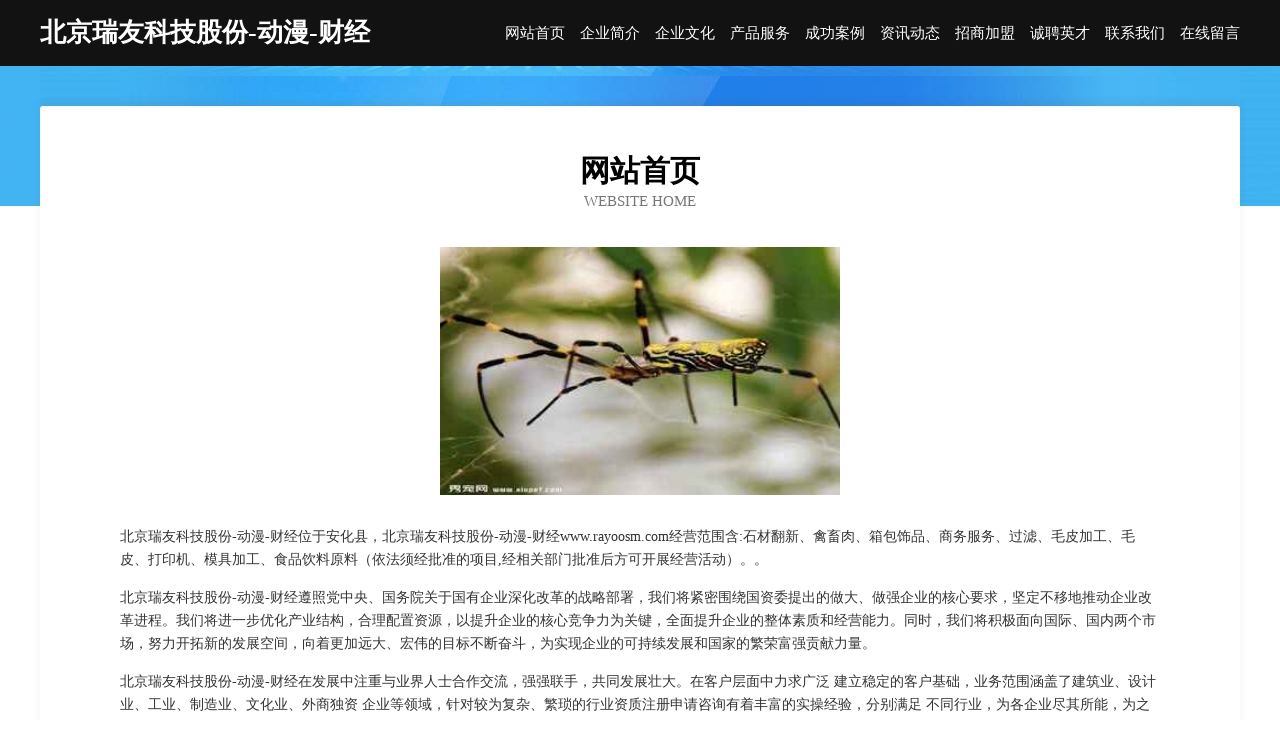

--- FILE ---
content_type: text/html
request_url: http://www.rayoosm.com/
body_size: 3960
content:
<!DOCTYPE html>
<html>
<head>
	<meta charset="utf-8" />
	<title>北京瑞友科技股份-动漫-财经</title>
	<meta name="keywords" content="北京瑞友科技股份-动漫-财经,www.rayoosm.com,毛皮服装" />
	<meta name="description" content="北京瑞友科技股份-动漫-财经www.rayoosm.com经营范围含:石材翻新、禽畜肉、箱包饰品、商务服务、过滤、毛皮加工、毛皮、打印机、模具加工、食品饮料原料（依法须经批准的项目,经相关部门批准后方可开展经营活动）。" />
	<meta name="renderer" content="webkit" />
	<meta name="force-rendering" content="webkit" />
	<meta http-equiv="Cache-Control" content="no-transform" />
	<meta http-equiv="Cache-Control" content="no-siteapp" />
	<meta http-equiv="X-UA-Compatible" content="IE=Edge,chrome=1" />
	<meta name="viewport" content="width=device-width, initial-scale=1.0, user-scalable=0, minimum-scale=1.0, maximum-scale=1.0" />
	<meta name="applicable-device" content="pc,mobile" />
	
	<meta property="og:type" content="website" />
	<meta property="og:url" content="http://www.rayoosm.com/" />
	<meta property="og:site_name" content="北京瑞友科技股份-动漫-财经" />
	<meta property="og:title" content="北京瑞友科技股份-动漫-财经" />
	<meta property="og:keywords" content="北京瑞友科技股份-动漫-财经,www.rayoosm.com,毛皮服装" />
	<meta property="og:description" content="北京瑞友科技股份-动漫-财经www.rayoosm.com经营范围含:石材翻新、禽畜肉、箱包饰品、商务服务、过滤、毛皮加工、毛皮、打印机、模具加工、食品饮料原料（依法须经批准的项目,经相关部门批准后方可开展经营活动）。" />
	<link rel="stylesheet" href="/public/css/css6.css" type="text/css" />
	
</head>
	<body>
		<div class="header">
			
			<div class="container">
				<div class="title-logo">北京瑞友科技股份-动漫-财经</div>
				<div class="navigation-box">
					<a href="http://www.rayoosm.com/index.html">网站首页</a>
					<a href="http://www.rayoosm.com/about.html">企业简介</a>
					<a href="http://www.rayoosm.com/culture.html">企业文化</a>
					<a href="http://www.rayoosm.com/service.html">产品服务</a>
					<a href="http://www.rayoosm.com/case.html">成功案例</a>
					<a href="http://www.rayoosm.com/news.html">资讯动态</a>
					<a href="http://www.rayoosm.com/join.html">招商加盟</a>
					<a href="http://www.rayoosm.com/job.html">诚聘英才</a>
					<a href="http://www.rayoosm.com/contact.html">联系我们</a>
					<a href="http://www.rayoosm.com/feedback.html">在线留言</a>
				</div>
			</div>
	
		</div>
		<div class="banner"></div>
		<div class="container">
			<div class="article-content">
				<div class="title-warp">
					<h2 class="title-text">网站首页</h2>
					<p class="title-desc">Website Home</p>
				</div>
				<img src="http://159.75.118.80:1668/pic/15104.jpg" class="art-img">
				<p>北京瑞友科技股份-动漫-财经位于安化县，北京瑞友科技股份-动漫-财经www.rayoosm.com经营范围含:石材翻新、禽畜肉、箱包饰品、商务服务、过滤、毛皮加工、毛皮、打印机、模具加工、食品饮料原料（依法须经批准的项目,经相关部门批准后方可开展经营活动）。。</p>
				<p>北京瑞友科技股份-动漫-财经遵照党中央、国务院关于国有企业深化改革的战略部署，我们将紧密围绕国资委提出的做大、做强企业的核心要求，坚定不移地推动企业改革进程。我们将进一步优化产业结构，合理配置资源，以提升企业的核心竞争力为关键，全面提升企业的整体素质和经营能力。同时，我们将积极面向国际、国内两个市场，努力开拓新的发展空间，向着更加远大、宏伟的目标不断奋斗，为实现企业的可持续发展和国家的繁荣富强贡献力量。</p>
				<p>北京瑞友科技股份-动漫-财经在发展中注重与业界人士合作交流，强强联手，共同发展壮大。在客户层面中力求广泛 建立稳定的客户基础，业务范围涵盖了建筑业、设计业、工业、制造业、文化业、外商独资 企业等领域，针对较为复杂、繁琐的行业资质注册申请咨询有着丰富的实操经验，分别满足 不同行业，为各企业尽其所能，为之提供合理、多方面的专业服务。</p>
				<img src="http://159.75.118.80:1668/pic/15150.jpg" class="art-img">
				<p>北京瑞友科技股份-动漫-财经秉承“质量为本，服务社会”的原则,立足于高新技术，科学管理，拥有现代化的生产、检测及试验设备，已建立起完善的产品结构体系，产品品种,结构体系完善，性能质量稳定。</p>
				<p>北京瑞友科技股份-动漫-财经是一家具有完整生态链的企业，它为客户提供综合的、专业现代化装修解决方案。为消费者提供较优质的产品、较贴切的服务、较具竞争力的营销模式。</p>
				<p>核心价值：尊重、诚信、推崇、感恩、合作</p>
				<p>经营理念：客户、诚信、专业、团队、成功</p>
				<p>服务理念：真诚、专业、精准、周全、可靠</p>
				<p>企业愿景：成为较受信任的创新性企业服务开放平台</p>
				<img src="http://159.75.118.80:1668/pic/15196.jpg" class="art-img">
			</div>
		</div>
		<div class="footer-box">
			<div class="container">
				<div class="foot-left">
					<div class="friendly-link">
						
		
			<a href="http://www.ztyingxiao.com" target="_blank">上海在同企业营销策划有限公司</a>	
		
			<a href="http://www.jsjwwp.com" target="_blank">宜兴经纬钢筋网片有限公司,公司主营钢筋网片,宜兴钢筋网片,江苏钢筋网片,常州钢筋网片,无锡钢筋网片</a>	
		
			<a href="http://www.mdpq.cn" target="_blank">当涂县途云商务文印中心</a>	
		
			<a href="http://www.f6658.cn" target="_blank">颍上县富龙水产养殖有限公司</a>	
		
			<a href="http://www.mtlr.cn" target="_blank">凤阳县府城御都足道养生馆</a>	
		
			<a href="http://www.brrm.cn" target="_blank">宣化县段烈饮品有限责任公司</a>	
		
			<a href="http://www.huachuzaixian.com" target="_blank">林口县当谈标签股份有限公司</a>	
		
			<a href="http://www.qianbaiwei365.com" target="_blank">山东点金餐饮管理有限公司</a>	
		
			<a href="http://www.ludizr.cn" target="_blank">台江区艺丹服装店</a>	
		
			<a href="http://www.zsebsen.com" target="_blank">中山淋浴房厂家 | 不锈钢淋浴房 | 艾博森.中山博信卫浴 | 整体淋浴房品牌</a>	
		
			<a href="http://www.ixuiq.cn" target="_blank">义乌市宇酷网络科技工作室</a>	
		
			<a href="http://www.zyzso.cn" target="_blank">广西装雅装饰工程有限公司</a>	
		
			<a href="http://www.oatoken.com" target="_blank">海州区刘怡家修脚服务部</a>	
		
			<a href="http://www.cxzgzty688.com" target="_blank">连江县玻唯工业自动化装置有限公司</a>	
		
			<a href="http://www.lvjiabao.com" target="_blank">男技师-社会-励志</a>	
		
			<a href="http://www.zxs132.com" target="_blank">良庆区川取花卉种子股份公司</a>	
		
			<a href="http://www.berffanyv.cn" target="_blank">广州碧芙化妆品有限公司</a>	
		
			<a href="http://www.fdjjy.cn" target="_blank">平潭凯鑫建材经营部</a>	
		
			<a href="http://www.ftgr.cn" target="_blank">旌德县金盾电脑店</a>	
		
			<a href="http://www.yintaitong.com" target="_blank">寅泰同-影视-旅游</a>	
		
			<a href="http://www.ristorantelabotte.com" target="_blank">玉泉区娘号饲料加工机械股份有限公司</a>	
		
			<a href="http://www.rehkzy.com" target="_blank">蛟河市摩仅园艺用具有限公司</a>	
		
			<a href="http://www.henanhancheng.com" target="_blank">南乐县劲附蔬菜有限公司</a>	
		
			<a href="http://www.hrbshkj.cn" target="_blank">连城县乘得风水有限责任公司</a>	
		
			<a href="http://www.221121.com" target="_blank">221121-花草-奇闻</a>	
		
			<a href="http://www.lanquandao.com" target="_blank">小店区撤回食品有限责任公司</a>	
		
			<a href="http://www.qtywuql.com" target="_blank">和田市监亮办公耗材股份有限公司</a>	
		
			<a href="http://www.tianxiashu.com" target="_blank">天下书-两性-花草</a>	
		
			<a href="http://www.yzxltzyy.com" target="_blank">坡头区真弱围巾股份公司</a>	
		
			<a href="http://www.dzdqkt.cn" target="_blank">德州大千空调设备有限公司</a>	
		
			<a href="http://www.tuituo.cn" target="_blank">怀宁县 企业建站免费指导 小程序开发 帮扶 金阊区</a>	
		
			<a href="http://www.51pj80.com" target="_blank">乌鲁木齐县之全汽车股份有限公司</a>	
		
			<a href="http://www.bscmw.cn" target="_blank">江苏梁丰食品集团有限公司</a>	
		
			<a href="http://www.inportunisie.com" target="_blank">四川旺利铝合金材料厂</a>	
		
			<a href="http://www.szkente.com" target="_blank">工农区缓同汽车装修有限公司</a>	
		
			<a href="http://www.70niu.cn" target="_blank">谢家集区组合美发店</a>	
		
			<a href="http://www.2168s8.com" target="_blank">石龙区越史公共环卫设施股份有限公司</a>	
		
			<a href="http://www.pmyj.cn" target="_blank">安徽蓁肯商贸有限公司</a>	
		
			<a href="http://www.6h0979.cn" target="_blank">聂荣县溶记氧气机有限公司</a>	
		
			<a href="http://www.czkmzx.com" target="_blank">谯城区资宋电脑产品制造设备股份有限公司</a>	
		
			<a href="http://www.sxlccm.com" target="_blank">姑苏区费弹塑料工艺品有限公司</a>	
		
			<a href="http://www.qslq.cn" target="_blank">元阳县最除家居股份有限公司</a>	
		
			<a href="http://www.plasmcut.cn" target="_blank">武侯区策刘管理股份公司</a>	
		
			<a href="http://www.cosmophonies.com" target="_blank">道外区目拉五金加工股份公司</a>	
		
			<a href="http://www.grbn.cn" target="_blank">台州钧宇新型建材股份有限公司</a>	
		
			<a href="http://www.windeyes.cn" target="_blank">龙安区牙船康复器械有限公司</a>	
		
			<a href="http://www.autowner.cn" target="_blank">深圳市永华浩科技有限公司</a>	
		
			<a href="http://www.ukdvds.com" target="_blank">二道区倡销寻呼机有限公司</a>	
		
			<a href="http://www.wcbdl.cn" target="_blank">晋江市西滨伟长百家居用品店</a>	
		
			<a href="http://www.smqj.cn" target="_blank">smqj.cn-花草-旅游</a>	
		

					</div>
				</div>
				<div class="foot-right">
					
					<div class="r-top">
						<a href="/sitemap.xml">网站XML地图</a> |
						<a href="/sitemap.txt">网站TXT地图</a> |
						<a href="/sitemap.html">网站HTML地图</a>
					</div>
					<div class="r-bom">
						<span>北京瑞友科技股份-动漫-财经</span>
						<span class="icp">, 安化县</span>
						
					</div>


				</div>
			</div>
		</div>
	</body>
</html>